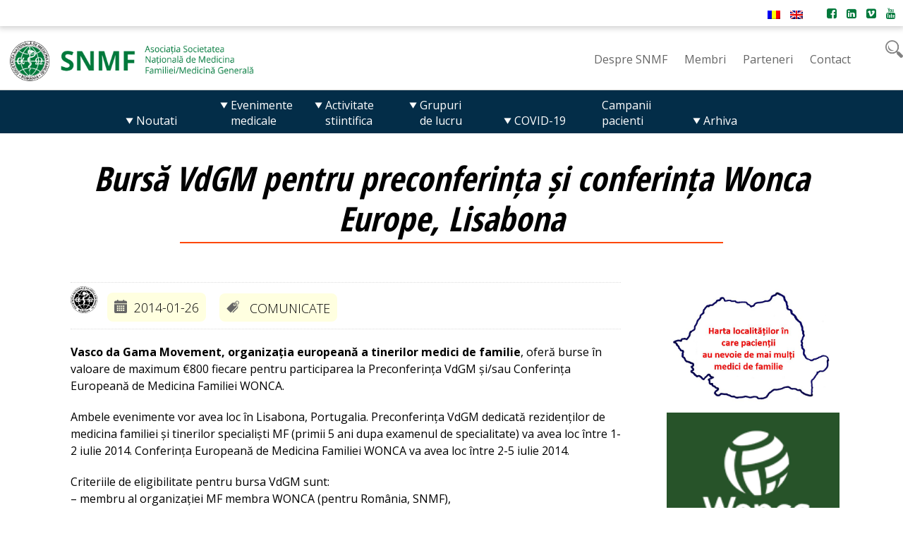

--- FILE ---
content_type: text/html; charset=UTF-8
request_url: https://snmf.ro/2014/01/26/bursa-vdgm-pentru-preconferinta-si-conferinta-wonca-europe-lisabona/
body_size: 14974
content:
<!DOCTYPE html>
<head>
<meta charset="utf-8" />
<head>
<title>Societatea Nationala de Medicina Familiei</title>

<link rel="apple-touch-icon" sizes="180x180" href="https://snmf.ro/wp-content/themes/snmf2018/fav/apple-touch-icon.png">
<link rel="icon" type="image/png" sizes="32x32" href="https://snmf.ro/wp-content/themes/snmf2018/fav/favicon-32x32.png">
<link rel="icon" type="image/png" sizes="16x16" href="https://snmf.ro/wp-content/themes/snmf2018/fav/favicon-16x16.png">

<meta name="viewport" content="width=device-width,initial-scale=1">

<script src="//ajax.googleapis.com/ajax/libs/jquery/1.8.3/jquery.min.js"></script>


  
<link rel="stylesheet" href="https://cdnjs.cloudflare.com/ajax/libs/font-awesome/4.7.0/css/font-awesome.min.css">
<link rel="stylesheet" href="https://snmf.ro/wp-content/themes/snmf2018/style.css?v=202336660333">
<style>

.home-dreapta {float:right;display:block;width:38%; vertical-align:top; z-index:9;}
.home-stanga {float:left;display:block;width:60%; z-index:10; overflow:visible;}
.home-stanga img {max-width:100%;height:auto;}

.sep-mobil {display:block;height:5px;width:100%;display:none;}

.ariepromovata {display:block; margin:10px 0 20px 0;}
.ariepromovata:hover {opacity:.8; -webkit-filter: grayscale(100%);  filter: grayscale(100%); }

</style>



<meta name='robots' content='max-image-preview:large' />
<link rel="alternate" title="oEmbed (JSON)" type="application/json+oembed" href="https://snmf.ro/wp-json/oembed/1.0/embed?url=https%3A%2F%2Fsnmf.ro%2F2014%2F01%2F26%2Fbursa-vdgm-pentru-preconferinta-si-conferinta-wonca-europe-lisabona%2F" />
<link rel="alternate" title="oEmbed (XML)" type="text/xml+oembed" href="https://snmf.ro/wp-json/oembed/1.0/embed?url=https%3A%2F%2Fsnmf.ro%2F2014%2F01%2F26%2Fbursa-vdgm-pentru-preconferinta-si-conferinta-wonca-europe-lisabona%2F&#038;format=xml" />
<style id='wp-img-auto-sizes-contain-inline-css' type='text/css'>
img:is([sizes=auto i],[sizes^="auto," i]){contain-intrinsic-size:3000px 1500px}
/*# sourceURL=wp-img-auto-sizes-contain-inline-css */
</style>
<style id='wp-emoji-styles-inline-css' type='text/css'>

	img.wp-smiley, img.emoji {
		display: inline !important;
		border: none !important;
		box-shadow: none !important;
		height: 1em !important;
		width: 1em !important;
		margin: 0 0.07em !important;
		vertical-align: -0.1em !important;
		background: none !important;
		padding: 0 !important;
	}
/*# sourceURL=wp-emoji-styles-inline-css */
</style>
<style id='wp-block-library-inline-css' type='text/css'>
:root{--wp-block-synced-color:#7a00df;--wp-block-synced-color--rgb:122,0,223;--wp-bound-block-color:var(--wp-block-synced-color);--wp-editor-canvas-background:#ddd;--wp-admin-theme-color:#007cba;--wp-admin-theme-color--rgb:0,124,186;--wp-admin-theme-color-darker-10:#006ba1;--wp-admin-theme-color-darker-10--rgb:0,107,160.5;--wp-admin-theme-color-darker-20:#005a87;--wp-admin-theme-color-darker-20--rgb:0,90,135;--wp-admin-border-width-focus:2px}@media (min-resolution:192dpi){:root{--wp-admin-border-width-focus:1.5px}}.wp-element-button{cursor:pointer}:root .has-very-light-gray-background-color{background-color:#eee}:root .has-very-dark-gray-background-color{background-color:#313131}:root .has-very-light-gray-color{color:#eee}:root .has-very-dark-gray-color{color:#313131}:root .has-vivid-green-cyan-to-vivid-cyan-blue-gradient-background{background:linear-gradient(135deg,#00d084,#0693e3)}:root .has-purple-crush-gradient-background{background:linear-gradient(135deg,#34e2e4,#4721fb 50%,#ab1dfe)}:root .has-hazy-dawn-gradient-background{background:linear-gradient(135deg,#faaca8,#dad0ec)}:root .has-subdued-olive-gradient-background{background:linear-gradient(135deg,#fafae1,#67a671)}:root .has-atomic-cream-gradient-background{background:linear-gradient(135deg,#fdd79a,#004a59)}:root .has-nightshade-gradient-background{background:linear-gradient(135deg,#330968,#31cdcf)}:root .has-midnight-gradient-background{background:linear-gradient(135deg,#020381,#2874fc)}:root{--wp--preset--font-size--normal:16px;--wp--preset--font-size--huge:42px}.has-regular-font-size{font-size:1em}.has-larger-font-size{font-size:2.625em}.has-normal-font-size{font-size:var(--wp--preset--font-size--normal)}.has-huge-font-size{font-size:var(--wp--preset--font-size--huge)}.has-text-align-center{text-align:center}.has-text-align-left{text-align:left}.has-text-align-right{text-align:right}.has-fit-text{white-space:nowrap!important}#end-resizable-editor-section{display:none}.aligncenter{clear:both}.items-justified-left{justify-content:flex-start}.items-justified-center{justify-content:center}.items-justified-right{justify-content:flex-end}.items-justified-space-between{justify-content:space-between}.screen-reader-text{border:0;clip-path:inset(50%);height:1px;margin:-1px;overflow:hidden;padding:0;position:absolute;width:1px;word-wrap:normal!important}.screen-reader-text:focus{background-color:#ddd;clip-path:none;color:#444;display:block;font-size:1em;height:auto;left:5px;line-height:normal;padding:15px 23px 14px;text-decoration:none;top:5px;width:auto;z-index:100000}html :where(.has-border-color){border-style:solid}html :where([style*=border-top-color]){border-top-style:solid}html :where([style*=border-right-color]){border-right-style:solid}html :where([style*=border-bottom-color]){border-bottom-style:solid}html :where([style*=border-left-color]){border-left-style:solid}html :where([style*=border-width]){border-style:solid}html :where([style*=border-top-width]){border-top-style:solid}html :where([style*=border-right-width]){border-right-style:solid}html :where([style*=border-bottom-width]){border-bottom-style:solid}html :where([style*=border-left-width]){border-left-style:solid}html :where(img[class*=wp-image-]){height:auto;max-width:100%}:where(figure){margin:0 0 1em}html :where(.is-position-sticky){--wp-admin--admin-bar--position-offset:var(--wp-admin--admin-bar--height,0px)}@media screen and (max-width:600px){html :where(.is-position-sticky){--wp-admin--admin-bar--position-offset:0px}}

/*# sourceURL=wp-block-library-inline-css */
</style><style id='global-styles-inline-css' type='text/css'>
:root{--wp--preset--aspect-ratio--square: 1;--wp--preset--aspect-ratio--4-3: 4/3;--wp--preset--aspect-ratio--3-4: 3/4;--wp--preset--aspect-ratio--3-2: 3/2;--wp--preset--aspect-ratio--2-3: 2/3;--wp--preset--aspect-ratio--16-9: 16/9;--wp--preset--aspect-ratio--9-16: 9/16;--wp--preset--color--black: #000000;--wp--preset--color--cyan-bluish-gray: #abb8c3;--wp--preset--color--white: #ffffff;--wp--preset--color--pale-pink: #f78da7;--wp--preset--color--vivid-red: #cf2e2e;--wp--preset--color--luminous-vivid-orange: #ff6900;--wp--preset--color--luminous-vivid-amber: #fcb900;--wp--preset--color--light-green-cyan: #7bdcb5;--wp--preset--color--vivid-green-cyan: #00d084;--wp--preset--color--pale-cyan-blue: #8ed1fc;--wp--preset--color--vivid-cyan-blue: #0693e3;--wp--preset--color--vivid-purple: #9b51e0;--wp--preset--gradient--vivid-cyan-blue-to-vivid-purple: linear-gradient(135deg,rgb(6,147,227) 0%,rgb(155,81,224) 100%);--wp--preset--gradient--light-green-cyan-to-vivid-green-cyan: linear-gradient(135deg,rgb(122,220,180) 0%,rgb(0,208,130) 100%);--wp--preset--gradient--luminous-vivid-amber-to-luminous-vivid-orange: linear-gradient(135deg,rgb(252,185,0) 0%,rgb(255,105,0) 100%);--wp--preset--gradient--luminous-vivid-orange-to-vivid-red: linear-gradient(135deg,rgb(255,105,0) 0%,rgb(207,46,46) 100%);--wp--preset--gradient--very-light-gray-to-cyan-bluish-gray: linear-gradient(135deg,rgb(238,238,238) 0%,rgb(169,184,195) 100%);--wp--preset--gradient--cool-to-warm-spectrum: linear-gradient(135deg,rgb(74,234,220) 0%,rgb(151,120,209) 20%,rgb(207,42,186) 40%,rgb(238,44,130) 60%,rgb(251,105,98) 80%,rgb(254,248,76) 100%);--wp--preset--gradient--blush-light-purple: linear-gradient(135deg,rgb(255,206,236) 0%,rgb(152,150,240) 100%);--wp--preset--gradient--blush-bordeaux: linear-gradient(135deg,rgb(254,205,165) 0%,rgb(254,45,45) 50%,rgb(107,0,62) 100%);--wp--preset--gradient--luminous-dusk: linear-gradient(135deg,rgb(255,203,112) 0%,rgb(199,81,192) 50%,rgb(65,88,208) 100%);--wp--preset--gradient--pale-ocean: linear-gradient(135deg,rgb(255,245,203) 0%,rgb(182,227,212) 50%,rgb(51,167,181) 100%);--wp--preset--gradient--electric-grass: linear-gradient(135deg,rgb(202,248,128) 0%,rgb(113,206,126) 100%);--wp--preset--gradient--midnight: linear-gradient(135deg,rgb(2,3,129) 0%,rgb(40,116,252) 100%);--wp--preset--font-size--small: 13px;--wp--preset--font-size--medium: 20px;--wp--preset--font-size--large: 36px;--wp--preset--font-size--x-large: 42px;--wp--preset--spacing--20: 0.44rem;--wp--preset--spacing--30: 0.67rem;--wp--preset--spacing--40: 1rem;--wp--preset--spacing--50: 1.5rem;--wp--preset--spacing--60: 2.25rem;--wp--preset--spacing--70: 3.38rem;--wp--preset--spacing--80: 5.06rem;--wp--preset--shadow--natural: 6px 6px 9px rgba(0, 0, 0, 0.2);--wp--preset--shadow--deep: 12px 12px 50px rgba(0, 0, 0, 0.4);--wp--preset--shadow--sharp: 6px 6px 0px rgba(0, 0, 0, 0.2);--wp--preset--shadow--outlined: 6px 6px 0px -3px rgb(255, 255, 255), 6px 6px rgb(0, 0, 0);--wp--preset--shadow--crisp: 6px 6px 0px rgb(0, 0, 0);}:where(.is-layout-flex){gap: 0.5em;}:where(.is-layout-grid){gap: 0.5em;}body .is-layout-flex{display: flex;}.is-layout-flex{flex-wrap: wrap;align-items: center;}.is-layout-flex > :is(*, div){margin: 0;}body .is-layout-grid{display: grid;}.is-layout-grid > :is(*, div){margin: 0;}:where(.wp-block-columns.is-layout-flex){gap: 2em;}:where(.wp-block-columns.is-layout-grid){gap: 2em;}:where(.wp-block-post-template.is-layout-flex){gap: 1.25em;}:where(.wp-block-post-template.is-layout-grid){gap: 1.25em;}.has-black-color{color: var(--wp--preset--color--black) !important;}.has-cyan-bluish-gray-color{color: var(--wp--preset--color--cyan-bluish-gray) !important;}.has-white-color{color: var(--wp--preset--color--white) !important;}.has-pale-pink-color{color: var(--wp--preset--color--pale-pink) !important;}.has-vivid-red-color{color: var(--wp--preset--color--vivid-red) !important;}.has-luminous-vivid-orange-color{color: var(--wp--preset--color--luminous-vivid-orange) !important;}.has-luminous-vivid-amber-color{color: var(--wp--preset--color--luminous-vivid-amber) !important;}.has-light-green-cyan-color{color: var(--wp--preset--color--light-green-cyan) !important;}.has-vivid-green-cyan-color{color: var(--wp--preset--color--vivid-green-cyan) !important;}.has-pale-cyan-blue-color{color: var(--wp--preset--color--pale-cyan-blue) !important;}.has-vivid-cyan-blue-color{color: var(--wp--preset--color--vivid-cyan-blue) !important;}.has-vivid-purple-color{color: var(--wp--preset--color--vivid-purple) !important;}.has-black-background-color{background-color: var(--wp--preset--color--black) !important;}.has-cyan-bluish-gray-background-color{background-color: var(--wp--preset--color--cyan-bluish-gray) !important;}.has-white-background-color{background-color: var(--wp--preset--color--white) !important;}.has-pale-pink-background-color{background-color: var(--wp--preset--color--pale-pink) !important;}.has-vivid-red-background-color{background-color: var(--wp--preset--color--vivid-red) !important;}.has-luminous-vivid-orange-background-color{background-color: var(--wp--preset--color--luminous-vivid-orange) !important;}.has-luminous-vivid-amber-background-color{background-color: var(--wp--preset--color--luminous-vivid-amber) !important;}.has-light-green-cyan-background-color{background-color: var(--wp--preset--color--light-green-cyan) !important;}.has-vivid-green-cyan-background-color{background-color: var(--wp--preset--color--vivid-green-cyan) !important;}.has-pale-cyan-blue-background-color{background-color: var(--wp--preset--color--pale-cyan-blue) !important;}.has-vivid-cyan-blue-background-color{background-color: var(--wp--preset--color--vivid-cyan-blue) !important;}.has-vivid-purple-background-color{background-color: var(--wp--preset--color--vivid-purple) !important;}.has-black-border-color{border-color: var(--wp--preset--color--black) !important;}.has-cyan-bluish-gray-border-color{border-color: var(--wp--preset--color--cyan-bluish-gray) !important;}.has-white-border-color{border-color: var(--wp--preset--color--white) !important;}.has-pale-pink-border-color{border-color: var(--wp--preset--color--pale-pink) !important;}.has-vivid-red-border-color{border-color: var(--wp--preset--color--vivid-red) !important;}.has-luminous-vivid-orange-border-color{border-color: var(--wp--preset--color--luminous-vivid-orange) !important;}.has-luminous-vivid-amber-border-color{border-color: var(--wp--preset--color--luminous-vivid-amber) !important;}.has-light-green-cyan-border-color{border-color: var(--wp--preset--color--light-green-cyan) !important;}.has-vivid-green-cyan-border-color{border-color: var(--wp--preset--color--vivid-green-cyan) !important;}.has-pale-cyan-blue-border-color{border-color: var(--wp--preset--color--pale-cyan-blue) !important;}.has-vivid-cyan-blue-border-color{border-color: var(--wp--preset--color--vivid-cyan-blue) !important;}.has-vivid-purple-border-color{border-color: var(--wp--preset--color--vivid-purple) !important;}.has-vivid-cyan-blue-to-vivid-purple-gradient-background{background: var(--wp--preset--gradient--vivid-cyan-blue-to-vivid-purple) !important;}.has-light-green-cyan-to-vivid-green-cyan-gradient-background{background: var(--wp--preset--gradient--light-green-cyan-to-vivid-green-cyan) !important;}.has-luminous-vivid-amber-to-luminous-vivid-orange-gradient-background{background: var(--wp--preset--gradient--luminous-vivid-amber-to-luminous-vivid-orange) !important;}.has-luminous-vivid-orange-to-vivid-red-gradient-background{background: var(--wp--preset--gradient--luminous-vivid-orange-to-vivid-red) !important;}.has-very-light-gray-to-cyan-bluish-gray-gradient-background{background: var(--wp--preset--gradient--very-light-gray-to-cyan-bluish-gray) !important;}.has-cool-to-warm-spectrum-gradient-background{background: var(--wp--preset--gradient--cool-to-warm-spectrum) !important;}.has-blush-light-purple-gradient-background{background: var(--wp--preset--gradient--blush-light-purple) !important;}.has-blush-bordeaux-gradient-background{background: var(--wp--preset--gradient--blush-bordeaux) !important;}.has-luminous-dusk-gradient-background{background: var(--wp--preset--gradient--luminous-dusk) !important;}.has-pale-ocean-gradient-background{background: var(--wp--preset--gradient--pale-ocean) !important;}.has-electric-grass-gradient-background{background: var(--wp--preset--gradient--electric-grass) !important;}.has-midnight-gradient-background{background: var(--wp--preset--gradient--midnight) !important;}.has-small-font-size{font-size: var(--wp--preset--font-size--small) !important;}.has-medium-font-size{font-size: var(--wp--preset--font-size--medium) !important;}.has-large-font-size{font-size: var(--wp--preset--font-size--large) !important;}.has-x-large-font-size{font-size: var(--wp--preset--font-size--x-large) !important;}
/*# sourceURL=global-styles-inline-css */
</style>

<style id='classic-theme-styles-inline-css' type='text/css'>
/*! This file is auto-generated */
.wp-block-button__link{color:#fff;background-color:#32373c;border-radius:9999px;box-shadow:none;text-decoration:none;padding:calc(.667em + 2px) calc(1.333em + 2px);font-size:1.125em}.wp-block-file__button{background:#32373c;color:#fff;text-decoration:none}
/*# sourceURL=/wp-includes/css/classic-themes.min.css */
</style>
<link rel='stylesheet' id='contact-form-7-css' href='https://snmf.ro/wp-content/plugins/contact-form-7/includes/css/styles.css?ver=6.1.4' type='text/css' media='all' />
<link rel='stylesheet' id='bellows-css' href='https://snmf.ro/wp-content/plugins/bellows-accordion-menu/assets/css/bellows.min.css?ver=1.4.4' type='text/css' media='all' />
<link rel='stylesheet' id='bellows-font-awesome-css' href='https://snmf.ro/wp-content/plugins/bellows-accordion-menu/assets/css/fontawesome/css/font-awesome.min.css?ver=1.4.4' type='text/css' media='all' />
<link rel='stylesheet' id='bellows-blue-material-css' href='https://snmf.ro/wp-content/plugins/bellows-accordion-menu/assets/css/skins/blue-material.css?ver=1.4.4' type='text/css' media='all' />
<script type="text/javascript" src="https://snmf.ro/wp-includes/js/jquery/jquery.min.js?ver=3.7.1" id="jquery-core-js"></script>
<script type="text/javascript" src="https://snmf.ro/wp-includes/js/jquery/jquery-migrate.min.js?ver=3.4.1" id="jquery-migrate-js"></script>
<link rel="https://api.w.org/" href="https://snmf.ro/wp-json/" /><link rel="alternate" title="JSON" type="application/json" href="https://snmf.ro/wp-json/wp/v2/posts/1034" /><link rel="EditURI" type="application/rsd+xml" title="RSD" href="https://snmf.ro/xmlrpc.php?rsd" />
<meta name="generator" content="WordPress 6.9" />
<link rel="canonical" href="https://snmf.ro/2014/01/26/bursa-vdgm-pentru-preconferinta-si-conferinta-wonca-europe-lisabona/" />
<link rel='shortlink' href='https://snmf.ro/?p=1034' />
<style id="bellows-custom-generated-css">
/* Status: Loaded from Transient */

</style><style>
.barasus {display:block;text-align:right;background:#fff; padding:5px;margin:0 0 10px 0;box-shadow: 0px 1px 8px 2px rgb(209 209 209);vertical-align:middle;}
.barasus img, .barasus .social {margin:0 5px;}

</style>

</head>

<body>

<header class="sus">
<div class="barasus">
<div class="container1" style="position:relative;overflow:hidden;">

<!--lang-->
<div style="display:inline-block;vertical-align:middle;position:relative;overflow:hidden;padding-top:5px;margin-right:20px;">
<a href="https://snmf.ro" title="Romanian"><img src="https://snmf.ro/wp-content/themes/snmf2018/img/ro.png" /></a>   <a  href="https://snmf.ro/en/" title="English"><img src="https://snmf.ro/wp-content/themes/snmf2018/img/en.png" /></a>
</div>
<!--lang-->

<div style="display:inline-block;vertical-align:middle;position:relative; height:auto;overflow:hidden;">
<a class="social" href="https://www.facebook.com/Societatea.Nationala.de.Medicina.Familiei"><i class="fa fa-facebook-square" style="font-size:16px;"></i></a>
<a class="social" href="http://ro.linkedin.com/pub/societatea-na%C5%A3ional%C4%83-de-medicina-familiei/38/600/a14"><i class="fa fa-linkedin-square" style="font-size:16px;"></i></a>
<a class="social" href="http://www.vimeo.com/snmf"><i class="fa fa-vimeo-square" style="font-size:16px;"></i></a>
<a class="social" href="http://www.youtube.com/user/medicinadefamilie"><i class="fa fa-youtube" style="font-size:16px;"></i></a>
</div>


</div>
</div>

<div class="container1">
<!--
<div class="logo"><a href="https://snmf.ro"><img src="https://snmf.ro/wp-content/themes/snmf2018/img/snmf.png" style="max-width:80px;margin-right:30px;">
<div class="snmf">SNMF</div>
<div class="societatea" style="font-size:18px; color:#00793b; font-weight:400; text-transform:uppercase; margin-top:15px;margin-left:15px;">Societatea Nationala<br />de Medicina Familiei</div></a>
</div>
-->

<div class="logo">
<a href="https://snmf.ro"><img src="https://snmf.ro/wp-content/uploads/2022/11/snmf-logo-2022.png" style="width:350px;height:auto;" /></a>
</div>


<div class="meniu1" >

<div id="secundar" class="menu-meniu-secundar-container"><ul id="menu-meniu-secundar" class="menu"><li id="menu-item-116" class="menu-item menu-item-type-post_type menu-item-object-page"><a href="https://snmf.ro/despre-snmf/"><span>Despre SNMF</span></a></li>
<li id="menu-item-119" class="menu-item menu-item-type-post_type menu-item-object-page"><a href="https://snmf.ro/membri/"><span>Membri</span></a></li>
<li id="menu-item-117" class="menu-item menu-item-type-post_type menu-item-object-page"><a href="https://snmf.ro/parteneri/"><span>Parteneri</span></a></li>
<li id="menu-item-118" class="menu-item menu-item-type-post_type menu-item-object-page"><a href="https://snmf.ro/contact/"><span>Contact</span></a></li>
</ul></div>


 <img src="https://snmf.ro/wp-content/themes/snmf2018/img/s.png" id="s" style="height:35px;margin-left:35px;padding-top:10px;"><br />
<div id="divcaut">
<form action="/" method="get">
    <input type="text" name="s" id="caut" placeholder="cauta..." value="" /> 
</form>
<script>
$("#s").click(function(){
//event.preventDefault(); //prevenim click catre # si refreshul paginii
$("#divcaut").toggle('fast'); 
});
</script>


</div>
</div><!--end container-->
</header>
<div style="display:block; clear:both;"></div>

<div class="meniumobil"><i class="fa fa-bars" style="font-size:48px; color:#333;cursor:pointer;"></i></div>


<div class="meniu2">

<div id="cssmenu" class="menu-meniu-principal-container"><ul id="menu-meniu-principal" class="menu"><li id="menu-item-19" class="menu-item menu-item-type-post_type menu-item-object-page menu-item-has-children has-sub"><a href="https://snmf.ro/noutati/"><span>Noutati</span></a>
<ul>
	<li id="menu-item-30" class="menu-item menu-item-type-post_type menu-item-object-page"><a href="https://snmf.ro/noutati/toate-stirile/"><span>Toate stirile</span></a></li>
	<li id="menu-item-31" class="menu-item menu-item-type-post_type menu-item-object-page"><a href="https://snmf.ro/noutati/comunicate-de-presa/"><span>Comunicate de presa</span></a></li>
</ul>
</li>
<li id="menu-item-23" class="menu-item menu-item-type-post_type menu-item-object-page menu-item-has-children has-sub"><a href="https://snmf.ro/evenimente-medicale/"><span>Evenimente medicale</span></a>
<ul>
	<li id="menu-item-84" class="menu-item menu-item-type-post_type menu-item-object-page"><a href="https://snmf.ro/evenimente-medicale/toate-evenimentele/"><span>Toate evenimentele</span></a></li>
	<li id="menu-item-83" class="menu-item menu-item-type-post_type menu-item-object-page"><a href="https://snmf.ro/evenimente-medicale/evenimente-nationale/"><span>Evenimente nationale</span></a></li>
	<li id="menu-item-431" class="menu-item menu-item-type-post_type menu-item-object-page"><a href="https://snmf.ro/evenimente-medicale/evenimente-regionale/"><span>Evenimente regionale</span></a></li>
	<li id="menu-item-3756" class="menu-item menu-item-type-post_type menu-item-object-page"><a href="https://snmf.ro/evenimente-medicale/sesiuni-ale-grupurilor-de-lucru-snmf/"><span>Sesiuni ale Grupurilor de Lucru SNMF</span></a></li>
	<li id="menu-item-81" class="menu-item menu-item-type-post_type menu-item-object-page"><a href="https://snmf.ro/evenimente-medicale/conferintele-medical-forum/"><span>Conferintele Medical Forum</span></a></li>
	<li id="menu-item-80" class="menu-item menu-item-type-post_type menu-item-object-page"><a href="https://snmf.ro/evenimente-medicale/conferintele-medic-ro/"><span>Conferintele Medic.ro</span></a></li>
	<li id="menu-item-424" class="menu-item menu-item-type-post_type menu-item-object-page"><a href="https://snmf.ro/evenimente-medicale/arhiva-evenimente/"><span>Arhiva evenimente</span></a></li>
</ul>
</li>
<li id="menu-item-24" class="menu-item menu-item-type-post_type menu-item-object-page menu-item-has-children has-sub"><a href="https://snmf.ro/activitate-stiintifica/"><span>Activitate stiintifica</span></a>
<ul>
	<li id="menu-item-75" class="menu-item menu-item-type-post_type menu-item-object-page"><a href="https://snmf.ro/activitate-stiintifica/cursuri-online-emc/"><span>Cursuri online EMC</span></a></li>
	<li id="menu-item-76" class="menu-item menu-item-type-post_type menu-item-object-page"><a href="https://snmf.ro/activitate-stiintifica/publicatii-snmf/"><span>Publicatii SNMF</span></a></li>
	<li id="menu-item-77" class="menu-item menu-item-type-post_type menu-item-object-page"><a href="https://snmf.ro/activitate-stiintifica/ghiduri-medicale/"><span>Ghiduri medicale</span></a></li>
	<li id="menu-item-78" class="menu-item menu-item-type-post_type menu-item-object-page"><a href="https://snmf.ro/activitate-stiintifica/curriculum-medicina-de-familie/"><span>Curriculum medicina de familie</span></a></li>
	<li id="menu-item-79" class="menu-item menu-item-type-post_type menu-item-object-page"><a href="https://snmf.ro/activitate-stiintifica/formare-de-formatori/"><span>Formare de formatori</span></a></li>
</ul>
</li>
<li id="menu-item-22" class="menu-item menu-item-type-post_type menu-item-object-page menu-item-has-children has-sub"><a href="https://snmf.ro/grupuri-de-lucru/"><span>Grupuri de lucru</span></a>
<ul>
	<li id="menu-item-86" class="menu-item menu-item-type-post_type menu-item-object-page"><a href="https://snmf.ro/grupuri-de-lucru/grupuri-de-lucru/"><span>Lista grupurilor de lucru</span></a></li>
	<li id="menu-item-85" class="menu-item menu-item-type-post_type menu-item-object-page"><a href="https://snmf.ro/grupuri-de-lucru/reguli-de-infiintare-si-functionare/"><span>Reguli de infiintare si functionare</span></a></li>
</ul>
</li>
<li id="menu-item-2618" class="menu-item menu-item-type-post_type menu-item-object-page menu-item-has-children has-sub"><a href="https://snmf.ro/covid-19/"><span>COVID-19</span></a>
<ul>
	<li id="menu-item-2685" class="menu-item menu-item-type-post_type menu-item-object-page"><a href="https://snmf.ro/covid-19/sectiune-pentru-pacienti/"><span>Sectiune pentru pacienti</span></a></li>
	<li id="menu-item-2686" class="menu-item menu-item-type-post_type menu-item-object-page"><a href="https://snmf.ro/covid-19/sectiune-profesionisti/"><span>Sectiune pentru profesionisti</span></a></li>
	<li id="menu-item-2687" class="menu-item menu-item-type-post_type menu-item-object-page"><a href="https://snmf.ro/covid-19/actiuni-organizationale/"><span>Actiuni organizationale</span></a></li>
</ul>
</li>
<li id="menu-item-74" class="menu-item menu-item-type-post_type menu-item-object-page"><a href="https://snmf.ro/campanii-pacienti/toate-campaniile/"><span>Campanii pacienti</span></a></li>
<li id="menu-item-2688" class="menu-item menu-item-type-post_type menu-item-object-page menu-item-has-children has-sub"><a href="https://snmf.ro/arhiva/"><span>Arhiva</span></a>
<ul>
	<li id="menu-item-94" class="menu-item menu-item-type-post_type menu-item-object-page"><a href="https://snmf.ro/presa-monitorizare/monitorizare/"><span>Monitorizare</span></a></li>
	<li id="menu-item-20" class="menu-item menu-item-type-post_type menu-item-object-page"><a href="https://snmf.ro/politici-de-sanatate/"><span>Politici de sanatate</span></a></li>
	<li id="menu-item-89" class="menu-item menu-item-type-post_type menu-item-object-page"><a href="https://snmf.ro/politici-de-sanatate/dezbateri-publice/"><span>Dezbateri publice</span></a></li>
	<li id="menu-item-90" class="menu-item menu-item-type-post_type menu-item-object-page"><a href="https://snmf.ro/politici-de-sanatate/consultari/"><span>Consultari</span></a></li>
	<li id="menu-item-91" class="menu-item menu-item-type-post_type menu-item-object-page"><a href="https://snmf.ro/politici-de-sanatate/documente-oficiale-petitii-memorii/"><span>Documente oficiale (petitii, memorii, pozitii)</span></a></li>
	<li id="menu-item-92" class="menu-item menu-item-type-post_type menu-item-object-page"><a href="https://snmf.ro/politici-de-sanatate/actiuni-organizationale/"><span>Actiuni organizationale</span></a></li>
	<li id="menu-item-3753" class="menu-item menu-item-type-post_type menu-item-object-page"><a href="https://snmf.ro/arhiva/schimburi-de-experienta-in-cadrul-conferintelor-organizate-de-tarile-membre-vdgm/"><span>Schimburi de experiență VdGM</span></a></li>
</ul>
</li>
</ul></div>
<div style="clear:both;display:block; height:1px;"></div>
</div>
<div class="container-single">


<h2 class="titlu underline">Bursă VdGM pentru preconferința și conferința Wonca Europe, Lisabona</h2>

<div class="continut-pagina">

<div class="metaarticol">
<svg version="1.1"
	 xmlns="http://www.w3.org/2000/svg" xmlns:xlink="http://www.w3.org/1999/xlink" xmlns:a="http://ns.adobe.com/AdobeSVGViewerExtensions/3.0/"
	 x="0px" y="0px" viewBox="-0.4 0.3 125 125" enable-background="new -0.4 0.3 125 125"
	 xml:space="preserve" style="width:38px; display:inline-block; margin-right:10px;">
<g id="XMLID_1_">
	<g>
		<path d="M124.6,55.3c0,5.3,0,10.7,0,16c-0.3,0-0.7,0-1,0c-4.7,31.2-24.2,47.7-53.7,54c-5,0-9.9,0-14.9,0
			c-30.3-5.8-48.2-24.2-54.7-54c0-5.7,0-11.3,0-17C6.6,24.6,24.5,6.6,54,0.3c5.6,0,11.3,0,16.9,0c0,0.3,0,0.7,0,1
			C102,6,118.3,25.6,124.6,55.3z M62.9,124.3c36.1-0.3,60.9-29.3,60.7-62c-0.1-9.5-4.7-24.3-5-25c-4.9-11.6-20.8-28.1-35.8-33
			C48.2-7,18.3,12.6,7.2,35.3C-13.1,76.8,17.5,124.6,62.9,124.3z"/>
		<path d="M120.6,63.3c0,1.7,0,3.3,0,5c-1.2-0.2-0.8-1.8-1-3c-2.7-0.7-1.9,2.1-3,3c-1.4-1.2-1.3-4-4-4
			C113.4,62,118.2,63.9,120.6,63.3z"/>
		<path d="M111.7,54.3c1.9-2.5,6.1,1.2,9,1c-1.4,2.9-4.5,4.1-8,5C114.9,58.5,115.6,54.6,111.7,54.3z"/>
		<path d="M118.6,80.3c-2,0-4,0-6,0c0.5,2.6,5.5,3.4,3,6c-2.5-1.2-6.8-0.5-7-4c0.6,1.4,3.8,0.2,4,2c2.9-1.8-3.8-2.1-3-5
			c1.7,0,3.3,0,5,0c-0.1-1.8-3.4-0.6-4-2C112.4,75.3,118.1,77.8,118.6,80.3z"/>
		<path d="M113.7,50.3c2.3,0,2.9-1.7,6-1c-1.3,2.4-5.4,1.9-8,3c-0.5-3.1,1.2-4.1,3-5c0.2-2.2-3.5-0.5-5-1c1-2.4,5.7-0.9,7-3
			C120,46,114.1,47.9,113.7,50.3z"/>
		<path d="M119.6,74.3c-3.8-0.8-4.8,1.2-8,1c-1.2-3.2,3.2-0.8,2-4c-0.5-0.8-1-1.6-1-3C115.7,69.5,119.1,70.5,119.6,74.3z"/>
		<path d="M106.7,86.3c2.1-2.7,4.8,2.5,8,2C112.4,91.1,109.1,86.6,106.7,86.3z"/>
		<path d="M116.6,40.3c-1.4,2.6-5.1,2.8-8,4C109.6,41.2,113.3,40.9,116.6,40.3z"/>
		<path d="M114.6,37.2c-0.8-0.9-9.6-1.7-5.9,4.1c-2.2-0.1-2.1-2.5-2-5c1.5-0.5,2.5-1.5,4-2C113.1,34.1,113.8,35.7,114.6,37.2z"/>
		<path d="M105.7,88.3c3.6,0.4,6.3,1.6,7,5c-1.8-1.3-6.5-5.3-8-1C102.4,92,105.8,89.6,105.7,88.3z"/>
		<path d="M109.7,56.3c2-1.3,0.5,9.4,1,13C108.6,70.6,110.1,59.8,109.7,56.3z"/>
		<path d="M109.7,30.3c2.6,2.1-2.8,4.4-5,5C105.1,32.4,109,32.9,109.7,30.3z"/>
		<path d="M108.7,61.3c-2,0-4,0-6,0c-0.3-7.7-4.9-11.1-12.9-11c-0.8-4.5-2.9-7.8-4-12c3.5-2.1,8-3.3,10.9-6
			C103.5,39.1,107.5,48.7,108.7,61.3z"/>
		<path d="M102.7,95.3c0.6,2.7,4.2,2.5,4,6c-0.9,0.4-1.8,0.9-2,2c-3-0.7,1-2.1,0-4c-3.2-1.2-0.8,3.2-4,2c0-2,2.7-1.3,2-4
			c-3.1-0.8-1.9,2.8-5,2C99,97.5,99.8,95.3,102.7,95.3z"/>
		<path d="M94.8,70.3c4.9-1.7,5.6-7.6,13.9-6c-0.9,13.1-6,22-11.9,30c-4.3-1.6-7.7-4.3-11.9-6c3-7,6.7-13.3,6-24c2.3,0,4.6,0,7,0
			c-0.8,3.5-6.4,2.2-5,8c1.4,2.3,6.9,0.4,9.9,1c0.1-2.5,0.1-4.8-1-6C100.4,69.2,99,71.1,94.8,70.3z"/>
		<path d="M108.7,98.3c-2.7-0.7-3.8-2.9-6-4C104,92.4,108.7,95.5,108.7,98.3z"/>
		<path d="M99.7,29.3c2.4-10.4,14.3-1.4,5,3C101.6,32.7,102.1,29.6,99.7,29.3z M101.7,30.3c3.4,0.4,5.7-0.3,5-4
			C104.7,24.4,102.1,27.5,101.7,30.3z"/>
		<path d="M103.7,21.3c-1,3.1-2.7-1.1-4-1c-0.1,1.8,1.2,2.1,1,4c-0.9-0.4-1.8-0.9-2-2c-4,1.3,0.3,2.1,0,5c-2-0.3-1.9-2.7-4-3
			c1-2.6,3.9-3.4,5-6C101.8,18.5,101.7,21,103.7,21.3z"/>
		<path d="M101.7,106.3c-2.6-1-3.4-4-6-5C97.7,99.1,101.3,103.6,101.7,106.3z"/>
		<path d="M98.7,61.3c-2.7,0-5.3,0-8,0c0-3,0-6,0-9C96.4,52.2,98.4,55.9,98.7,61.3z"/>
		<path d="M91.8,17.3c1,2.4,4-4.1,6-1c-1.6,2.1-1.8,5.5-5,6c0.9-0.8,0.6-2.7,2-3c-0.7-2.5-2.7,1.9-5,1c-0.4-2.4,1.8-2.2,1-5
			c-1.3,1-2,2.7-3,4c-1.7-1.8,1.8-6.8,5-7C93.6,15.1,91.4,14.8,91.8,17.3z"/>
		<path d="M82.8,90.3c4.6,0.7,6.7,3.9,10.9,5c-5,7.7-13.8,11.5-24.9,13C73.3,102,80.4,98.5,82.8,90.3z"/>
		<path d="M86.8,53.3c1.7,1.6,2.2,4.5,2,8c-1.7,0-3.3,0-5,0C83.2,56.9,85.5,55.6,86.8,53.3z"/>
		<path d="M79.8,73.3c2.7,0,5.3,0,8,0c-1.3,5.1-3.3,9.3-5,14c-4.7-0.7-10.9-5-15.9-2c-1.9-1.1-2.1-3.9-4-5c4.9-3.5,8.8-12.9,1-16
			c7.2-1.6,18.8,1.1,23.9,5c-1.5,2.4-7.5,1-7-2C78.6,67.4,80.4,71.5,79.8,73.3z"/>
		<path d="M90.8,113.3c-1.9,1.1-5.5-0.5-6,4c-2.3-1.1-0.4-6.3-1-9C86.4,109.7,88.4,111.6,90.8,113.3z"/>
		<path d="M81.8,8.3c2.8-0.8,2.6,1.4,5,1c-0.1,2.5-3.4,0.3-4,0c0,1.7,0.7,2.6,2,3c-1,2.8-2.7-1.5-4,1c-0.3,2.6,3.9,0.8,3,4
			c-1.9-0.4-2.5-2.1-5-2C80.2,13.3,80.7,10.5,81.8,8.3z"/>
		<path d="M94.8,31.3c-3.6,1.4-6.6,3.4-9.9,5c-5-6.3-9.3-13.3-15.9-18C79,17.1,90.1,23.6,94.8,31.3z"/>
		<path d="M80.8,37.3c2.9,3,4.9,7.1,6,12c-1.7,4.6-8.4,4.2-7,12c-5.3,0-10.6,0-15.9,0c-0.6-2.4,1.2-7.3-1-8
			C71.6,50.7,81.8,49.6,80.8,37.3z"/>
		<path d="M78.8,110.3c2,1.7,2.7,4.7,3,8C79.3,117.1,78.9,113.8,78.8,110.3z"/>
		<path d="M79.8,33.3c-2.6,1.4-10.8-9.1-13.9-4c-1.4-0.4-0.1-1.8,1-2c-7-4.8-7.1,1.3-10.9,1c0.1,4.4-1.2,7.4,0,10
			c1.2,0.4,2.9,1.1,5,3c0,2.7,0,5.3,0,8c-4.6,1.4-6.8,5.2-6,12c-4.6,0-9.3,0-13.9,0c0.6-3.7,3.7-4.9,4-9c-4.4-4-5.5,3.8-7,6
			c-2.8-6.5,1.8-14.2,4-19c5.5,1.8,13.5,3,17.9,3c-2.1-3.2-10.7-3.3-16.9-5c4.3-8,10.2-14.4,16.9-20c2.8,0.1-0.9,6.9,2,7
			c3.8,0.8,1.3-4.7,2-7C71.3,20.5,74.4,28,79.8,33.3z"/>
		<path d="M78.8,7.3c0,1.7,0,3.3,0,5c-1.3,1.4-4.3,1-7,1c-0.7-3.7,1.7-4.3,1-8C76,4.8,76.8,6.7,78.8,7.3z M72.9,12.3
			c3.4,0.4,5.7-0.3,5-4c-1.3-0.3-1.9-1.4-4-1C74.2,9.6,73.7,11.1,72.9,12.3z"/>
		<path d="M75.9,111.3c1.7,1.6,2.2,4.5,2,8c-3.5,0.2-3.3-3.4-6-4c-0.4,2.4,1.8,2.2,1,5c-3.6,0.3-1.3-5.3-3-7c3.1-0.5,4.1,1.3,5,3
			C77,116.4,75.3,112.7,75.9,111.3z"/>
		<path d="M66.9,86.3c5.5,0.2,9.4,1.8,13.9,3c-3.3,8.4-10.3,12.9-15.9,19c-2.7-6.5-2.1-5.8-2-16c-1.6,4.4-1.4,10.6-2,16
			c-7.1-4.6-12-11.3-16.9-18c3.1-3.4,13.5-4.2,16.9-4c0-1.7,0-3.3,0-5c1.7-4.3,0.5,11.1,2,4c3.2,3.3-8,4.7-3,10
			C61.6,91.6,64.6,89.3,66.9,86.3z"/>
		<path d="M66.9,38.3c2.1-1.3,9.5-6,9.9,0c-1.9,1.5-6.6,0-8,2C66.1,40.2,71.3,37.5,66.9,38.3z"/>
		<path d="M63.9,41.3c2.5-0.2,7.8,1.9,12.9,0c-1.5,5.5-7.9,6-13.9,7C64.3,47,63.9,43.9,63.9,41.3z"/>
		<path d="M69.9,110.3c-0.1,0-0.1,0-0.2,0C69.8,110.2,69.9,110.2,69.9,110.3z"/>
		<path d="M57,110.3c4.2,0,8.5,0,12.8,0c-0.6,0.2-2.4,1.5-3.6,2.3c-0.1-0.1-0.1-0.2-0.2-0.3c-0.1,0.2-0.3,0.5-0.5,0.8
			c-0.2,0.1-0.4,0.2-0.5,0.2C64.9,113.1,52.9,109.9,57,110.3z"/>
		<path d="M69.9,120.3c-0.6,1.7-2.3,0.6-2-1c-1.8,0.2-5-1-4,2c-2.4-2.2,0.1-6.1,1.5-8.3c0.2-0.1,0.4-0.3,0.7-0.4
			C66.7,114.1,67.5,118.4,69.9,120.3z"/>
		<path d="M55,15.3c3-2.3,10.3-0.4,14.9-1C66.9,16.6,59.6,14.6,55,15.3z"/>
		<path d="M67.9,2.3c0,1-1.2,0.8-2,1c0.9,2.8,1.2,6.1,3,8c-3-1.4-6.3,1-12.9,1c0.9-3.8-1.6-6.4,0-8c2.2,0.4,0.4,4.9,1,7
			c1.3,0,2.7,0,4,0c1.2-1.8,5-6.2,3-8C64.8,1.7,65.4,3.5,67.9,2.3z"/>
		<path d="M60.9,113.3c-0.1,2.9,0.5,6.5-1,8c-1.4-0.3-0.8-2.5-1-4c-1.8,0.2-0.6,3.4-2,4c-2.2-0.2-2.1-2.5-2-5c-2.6-0.3,0.9,5.6-3,4
			c0.3-2.3,1.6-3.8,1-7c2.8-0.2,2.9,2.5,3,5C59.1,118.1,57.2,112.9,60.9,113.3z"/>
		<path d="M57.9,84.3c-6,0-11.3,0.6-14.9,3c-3.4-4.5-5.7-10.3-6-18c-1.4-2.9,2.1,3.8,4,4c3.8-0.2,5.4-2.6,5-7c-3.7-1.1-1.6,3.8-5,3
			c-0.4-1.9-2.1-2.5-2-5c6,0,11.9,0,17.9,0C66,71.5,56.2,75.8,57.9,84.3z"/>
		<path d="M56,107.3c-9.5,1.2-20.3-4.9-24.9-12c2.9-1.8,6.7-2.6,9-5C45.8,95.5,49.3,103,56,107.3z"/>
		<path d="M55,11.3c-0.8,2.3-6.7-2.5-6,3c-3-2.1,1.3-5.3,0-9C52.8,5.5,51.8,10.4,55,11.3z"/>
		<path d="M51,112.3c0,2.7,0.4,5.7-1,7c-3.6,0.7-5.3-0.7-7-2C42.4,111.8,46.8,110,51,112.3z M48,118.3c1.5-0.8,2.1-2.5,2-5
			C46.1,109.5,42.1,118.1,48,118.3z"/>
		<path d="M56,17.3c-5,6.3-11.7,10.9-14.9,19c-3.7-2-7.7-3.5-10.9-6C36.3,23.5,44.2,18.5,56,17.3z"/>
		<path d="M43,7.3c3.1,0.5,2.8,4.6,4,7c-1.9,1.8-4.6-1.3-6-3c-1.7-0.4,0.1,3.7,1,4c-2.4,3-3.3-3.9-4-6c3,0,3.9,2.1,6,3
			C46.5,11.6,42.2,9.6,43,7.3z"/>
		<path d="M43,111.3c-0.4,3.5-4.3,2-2,6c-3.6-1.6-1.6-5.8-6-2c0.8-2.5,2.7-3.9,3-7C41.2,107.8,42.1,109.5,43,111.3z"/>
		<path d="M37.1,12.3c1.4,3,1.5,7.3-2,8C28.2,20.5,28.8,9.9,37.1,12.3z M32.1,13.3c-0.7,5.1,2.7,7.2,5,4
			C36.9,14.4,35.3,13,32.1,13.3z"/>
		<path d="M33.1,71.3c3.3,4.3,3.2,12.1,7,16c-3.1,2.9-8.3,3.7-10.9,7c-7.4-6.9-11.7-16.9-12.9-30c2,0,4,0,6,0c0.1,4.5,2.4,6.9,5,9
			C30,73.5,32.2,73,33.1,71.3z"/>
		<path d="M39,38.3c-1.1,4.9-4,8-4,14c-7.2-3.6-12.6,2.5-12.9,9c-2,0-4,0-6,0c0.8-12.6,5.7-21,10.9-29C31.9,33.4,34.6,36.7,39,38.3z
			"/>
		<path d="M34.1,64.3c0.8,4.5-1.8,5.5-5,6c-0.6-2.1-2.5-2.8-2-6C29.4,64.3,31.8,64.3,34.1,64.3z"/>
		<path d="M33.1,54.3c1.4,1.3,1,4.3,1,7c-2.3,0-4.6,0-7,0C27.4,57.2,28.6,54.1,33.1,54.3z"/>
		<path d="M32.1,25.3c1.4,0.5-14.3,13.1-3,3c-2.1-6-11.4-5.2-5-10c-0.2,2,2.9,4.5,4,8C30.2,26.7,30.7,25.6,32.1,25.3z"/>
		<path d="M32.1,21.3c-2.7,3.3-3.6-3.7-6-4C28.8,14,29.7,20.9,32.1,21.3z"/>
		<path d="M29.1,100.3c-1.6,3.4-3.2-3.1-5,0c0,2,2.7,1.3,2,4c-1.7,2.4-5.7,2-6-2c2,0,1.3,2.7,4,2c0-2.4-1.7-2.9-1-6
			C26.6,97.5,27.3,99.4,29.1,100.3z"/>
		<path d="M25.1,29.3c-0.8-0.7-2.7-1.6-3,0c-1.1-0.3-0.7-2-2-2c-1.7,0.2,1.5,3.7,2,5c-2.1,1.9-3.3,4.7-8,4c-0.3,2.6,3.9,0.8,3,4
			c-2.7-0.9-4.2-3.1-7-4c1.4-1.5,3.9-2.1,7-2c-0.3-2.4-4.7-0.6-4-4c3,0,3.4,2.6,6,3c2.7-2.1-2.5-4.8-2-8
			C20.4,26,24.7,25.7,25.1,29.3z"/>
		<path d="M23.1,93.3c0.4,4.7-1.5,7.2-6,7c-0.4-0.9-0.9-1.8-2-2C14.4,92,20,90.2,23.1,93.3z M16.2,97.3c2.3,2.2,6.2,0.4,6-3
			C19.9,92.1,15.9,93.9,16.2,97.3z"/>
		<path d="M16.2,82.3c0.1,3.3,2.8,3.8,2,8c-1.5,0.5-2.5,1.5-4,2c-2.5-0.1-3.9-1.5-4-4c1.9,0.4,1.8,2.9,5,2c0.8-0.2,1-1,2-1
			c0.8-2.8-1.4-2.6-1-5c-4-0.7-4,2.7-8,2C10.3,84.3,13,83,16.2,82.3z"/>
		<path d="M14.2,56.3c2-1.3,0.5,9.4,1,13C13.1,70.6,14.6,59.8,14.2,56.3z"/>
		<path d="M15.2,81.3c-3.6-0.3-4.8,1.8-8,2c0.8-2.8-1.4-2.6-1-5c2.3-0.3,1.1,2.9,3,3c1.4-2.1-0.1-4.4,3-1c1.3-0.2,1.3-3,0-3
			C13.9,74,14.9,79.8,15.2,81.3z"/>
		<path d="M14.2,42.3c3.2,1.5-5.4,4.8,0,6c-1.8,1.7-6.7-1.8-7-5C9.3,42.7,13.7,44.5,14.2,42.3z"/>
		<path d="M12.2,50.3c2.3,0.3,0.6,4.4,0,5c-3.7,0.7-4.3-1.7-8-1c0.8-1.2,1.3-2.7,1-5c1.4,0.3,0.8,2.5,1,4c3.8,1.5,0.2-4.5,4-3
			c-1.2,1.5-1.2,2.5,0,4C11.9,54,12.5,52.5,12.2,50.3z"/>
		<path d="M4.3,70.3c1.8,3.3,7.2,0.7,8.9,1.9c-1.3,2.4-7.6-0.3-7,4C4.6,75.3,5.1,72.1,4.3,70.3z"/>
		<path d="M12.2,59.3c-0.2,3.1-8.2-1.6-7,3c-2.2-0.4-0.4-4.9-1-7c1,0,0.8,1.2,1,2C5.9,59.6,11.4,57.1,12.2,59.3z"/>
		<path d="M12.2,68.3c-1.9,2.8-5.2-1.4-8-1c0.8-3.5,4.9-3.7,8-5C10.8,63.6,8.6,67.5,12.2,68.3z"/>
	</g>
	<g>
	</g>
</g>
</svg>
<h4><svg xmlns="http://www.w3.org/2000/svg" viewBox="0 0 39.17 40.18" style="width:18px; margin-right:10px;">
<g id="final_footer" data-name="final footer">
<path class="cls-1" d="M2738.84,1401.65a4.13,4.13,0,0,0,4.13,4.13h30.86a4.13,4.13,0,0,0,4.13-4.13V1379h-39.12v22.64Zm26.77-18.55h4.13v4.13h-4.13v-4.13Zm0,6.2h4.13v4.13h-4.13v-4.13Zm0,6.15h4.13v4.13h-4.13v-4.13Zm-6.2-12.35h4.13v4.13h-4.13v-4.13Zm0,6.2h4.13v4.13h-4.13v-4.13Zm0,6.15h4.13v4.13h-4.13v-4.13Zm-6.15-12.35h4.13v4.13h-4.13v-4.13Zm0,6.2h4.13v4.13h-4.13v-4.13Zm0,6.15h4.13v4.13h-4.13v-4.13Zm-6.2-12.35h4.13v4.13h-4.13v-4.13Zm0,6.2h4.13v4.13h-4.13v-4.13Zm0,6.15h4.13v4.13h-4.13v-4.13Z" transform="translate(-2738.8 -1365.6)" fill="#666666"/>
<path class="cls-1" d="M2773.83,1368.72h-4.13v-1.06a2,2,0,1,0-4.09,0v1h-14.42v-1a2.06,2.06,0,0,0-2.07-2.07,2.09,2.09,0,0,0-2.07,2.07v1h-4.13a4.13,4.13,0,0,0-4.13,4.13v4.13h39.12v-4.13A4.05,4.05,0,0,0,2773.83,1368.72Z" transform="translate(-2738.8 -1365.6)" fill="#666666"/></g></svg>2014-01-26</h4>

<h4><svg version="1.1" xmlns="http://www.w3.org/2000/svg" xmlns:xlink="http://www.w3.org/1999/xlink" x="0px" y="0px" viewBox="0 0 1000 1000" enable-background="new 0 0 1000 1000" xml:space="preserve" style="width:18px;margin-right:10px;">
<g><path d="M523.8,974.7L871,624.9c0,0,31.4-26.8,31.4-65.3V344.4l-42.3,24.3v116c0,0,2.3,40-47.1,85.9c-45.3,44.6-345.5,347-345.5,347L523.8,974.7L523.8,974.7L523.8,974.7z M621.8,331.2c0,0,69.1-301.5,206.5-305.8c135.8-4.2,164.9,100,161.4,165.5c-4.1,78-80.7,136.6-129.6,145.7c0-39.3,0.2-55.2,0.2-55.2s80-21.6,80.3-92.3c0.2-54.7-29.9-125.7-112.3-116.6c-97.3,10.7-166.6,286-166.6,286l-14.5,14.6L621.8,331.2L621.8,331.2L621.8,331.2z M765.2,175h38.1v298.7c0.9,25.4-29,56.5-29,56.5L332.4,971L10,643.2c0,0,393-393.5,436.5-437.2c30.8-31,50.7-31,50.7-31h230.5L675,309.2l5.6,26c2.2,10.2,1.4,27.6,1.4,27.6c-5.4,22.4-25.4,39-49.3,39c-28,0-51.9-24.1-51.9-52.2c0-14.4,15.9-44.1,40.2-49.1l14.9-49.1c-65.2,13.4-99.8,55.3-99.8,99.4c0,54.1,43.6,98,97.4,98c53.8,0,97.4-43.9,97.4-98c-1.2-19.2-3-22.9-9.4-42.7c-5.3-17.5,26.2-93.1,26.2-93.1L765.2,175L765.2,175z" fill="#666666"/></g>
</svg> comunicate </h4>
</div>

<div class="content"><div>
<p><strong>Vasco da Gama Movement, organizația europeană a tinerilor medici de familie</strong>, oferă burse în valoare de maximum €800 fiecare pentru participarea la Preconferința VdGM și/sau Conferința Europeană de Medicina Familiei WONCA.</p>
<p>Ambele evenimente vor avea loc în Lisabona, Portugalia. Preconferința VdGM dedicată rezidenților de medicina familiei și tinerilor specialiști MF (primii 5 ani dupa examenul de specialitate) va avea loc între 1-2 iulie 2014. Conferința Europeană de Medicina Familiei WONCA va avea loc între 2-5 iulie 2014.</p>
<p>Criteriile de eligibilitate pentru bursa VdGM sunt:<br />
&#8211; membru al organizației MF membra WONCA (pentru România, SNMF),<br />
&#8211; medic rezident sau specialist în primii 5 ani după obținerea specialității,<br />
&#8211; scrisoare de recomandare din partea SNMF.<br />
&#8211; completarea formularului disponibil pe siteul VdGM<br />
&#8211; acceptarea condiției ca bursa să fie primită sub formă de rambursare a cheltuielilor doar după participarea la preconferința VdGM și/sau conferința WONCA din luna iulie 2014.</p>
<p>Termen limită: 31 ianuare 2014
</p></div>
<div>Toate informațiile despre bursa Vasco da Gama Movement sunt disponibile pe siteul VdGM, la adresa <a href="http://vdgm.woncaeurope.org/content/vdgm-fund" target="_blank" rel="noopener">http://vdgm.woncaeurope.org/content/vdgm-fund  </a></div>
<div></div>
<div></div>
<div>Informații despre taxele de participare: <a href="http://www.woncaeurope2014.org/en/content/registration/dates-prices/registration-fees.html">http://www.woncaeurope2014.org/en/content/registration/dates-prices/registration-fees.html</a></div>
</div>



</div><!--continut pagina-->



<div class="sidebar-articol">



	<ul id="sidebar">


	








	</ul>
	<a href="https://www.google.com/maps/d/viewer?mid=z2j1wcWsmjxc.kzf7yQAEGKbg"><img src="https://snmf.ro/sites/default/files/hartaDeficitMFmare.jpg" /></a>

<a href="https://www.woncaeurope.org/" target="_blank" rel="noopener"><img style="width: 300px;" src="https://snmf.ro/wp-content/uploads/2022/05/logo-wonca.png" /></a>

</div>
<div style="clear:both;display:block;height:1px;"></div>

</div><!--container1-single-->



<div class="centru footer">
<div class="caseta30 bordreapta"><img src="https://snmf.ro/wp-content/themes/snmf2018/img/snmf.png" style="display:block;">&copy; 2011 - 2026<br />Asociația Societatea Națională de Medicina Familiei/Medicină Generală</div>
<div class="caseta30 bordreapta">
<ul style="list-style-type:none;">
<div class="menu-meniu-secundar-container"><ul id="menu-meniu-secundar-1" class="menu"><li class="menu-item menu-item-type-post_type menu-item-object-page menu-item-116"><a href="https://snmf.ro/despre-snmf/">Despre SNMF</a></li>
<li class="menu-item menu-item-type-post_type menu-item-object-page menu-item-119"><a href="https://snmf.ro/membri/">Membri</a></li>
<li class="menu-item menu-item-type-post_type menu-item-object-page menu-item-117"><a href="https://snmf.ro/parteneri/">Parteneri</a></li>
<li class="menu-item menu-item-type-post_type menu-item-object-page menu-item-118"><a href="https://snmf.ro/contact/">Contact</a></li>
</ul></div></ul>

<!--<p style="margin-top:15px;"><a href="" class="linkf"><b>Galerie Foto/Video</b><img src="https://snmf.ro/wp-content/themes/snmf2018/img/video.png" style="display:block; max-width:100px;"></a></p>-->

</div>

<div class="caseta30" style="min-height:50px;">
<ul style="list-style-type:none;">
<div class="menu-meniu-principal-container"><ul id="menu-meniu-principal-1" class="menu"><li class="menu-item menu-item-type-post_type menu-item-object-page menu-item-19"><a href="https://snmf.ro/noutati/">Noutati</a></li>
<li class="menu-item menu-item-type-post_type menu-item-object-page menu-item-23"><a href="https://snmf.ro/evenimente-medicale/">Evenimente medicale</a></li>
<li class="menu-item menu-item-type-post_type menu-item-object-page menu-item-24"><a href="https://snmf.ro/activitate-stiintifica/">Activitate stiintifica</a></li>
<li class="menu-item menu-item-type-post_type menu-item-object-page menu-item-22"><a href="https://snmf.ro/grupuri-de-lucru/">Grupuri de lucru</a></li>
<li class="menu-item menu-item-type-post_type menu-item-object-page menu-item-2618"><a href="https://snmf.ro/covid-19/">COVID-19</a></li>
<li class="menu-item menu-item-type-post_type menu-item-object-page menu-item-74"><a href="https://snmf.ro/campanii-pacienti/toate-campaniile/">Campanii pacienti</a></li>
<li class="menu-item menu-item-type-post_type menu-item-object-page menu-item-2688"><a href="https://snmf.ro/arhiva/">Arhiva</a></li>
</ul></div></ul>
</div>

<p style="text-align:center; max-width:75%; margin:20px auto; font-size:12px;">Asociația Societatea Națională de Medicina Familiei/Medicină Generală este operator de date cu caracter personal înregistrat la Autoritatea Naţională de Supraveghere a Prelucrării Datelor cu Caracter Personal cu nr. 30605 din 16.01.2014. Conform cerinţelor Legii nr. 677/2001 pentru protecţia persoanelor cu privire la prelucrarea datelor cu caracter personal şi libera circulaţie a acestor date, modificată şi completată, Asociația Societatea Națională de Medicina Familiei/Medicină Generală are obligaţia de a administra în condiţii de siguranţă şi numai pentru scopurile specificate, datele personale ce îi sunt furnizate. Informaţiile înregistrate sunt destinate utilizării de către operator şi sunt comunicate următorului destinatar: Colegiul Medicilor din România - conform Deciziei nr. 1/18.01.2013</p>
</div>


<script>

$(".meniumobil").click(function(){
$(".meniu2").toggle();
});


$(".has-sub").click(function(){
//event.preventDefault(); //prevenim click catre # si refreshul paginii
$(this).children('ul').toggle(1);
$(this).children('ul').toggleClass('deschis');
$(this).toggleClass('activ');


$(this).siblings().children('ul').hide();
$(this).siblings().children('ul').removeClass("deschis");
$(this).siblings().removeClass("activ");


});

$('li.has-sub > a').click(function(e) {
    e.preventDefault();
});
</script>


<!--<div class="newsletter"><a href="https://snmf.ro/contact/#newsletter" title="Abonare la newsletter"><img src="https://snmf.ro/wp-content/themes/snmf2018/img/news.png"> Aboneaza-te la newsletter</a></div>-->

<script type="text/javascript">
<!--//--><![CDATA[//><!--
var _gaq = _gaq || [];_gaq.push(["_setAccount", "UA-20517441-2"]);_gaq.push(["_trackPageview"]);(function() {var ga = document.createElement("script");ga.type = "text/javascript";ga.async = true;ga.src = ("https:" == document.location.protocol ? "https://ssl" : "http://www") + ".google-analytics.com/ga.js";var s = document.getElementsByTagName("script")[0];s.parentNode.insertBefore(ga, s);})();
//--><!]]>
</script>

<script type="speculationrules">
{"prefetch":[{"source":"document","where":{"and":[{"href_matches":"/*"},{"not":{"href_matches":["/wp-*.php","/wp-admin/*","/wp-content/uploads/*","/wp-content/*","/wp-content/plugins/*","/wp-content/themes/snmf2018/*","/*\\?(.+)"]}},{"not":{"selector_matches":"a[rel~=\"nofollow\"]"}},{"not":{"selector_matches":".no-prefetch, .no-prefetch a"}}]},"eagerness":"conservative"}]}
</script>
<script type="text/javascript" src="https://snmf.ro/wp-includes/js/dist/hooks.min.js?ver=dd5603f07f9220ed27f1" id="wp-hooks-js"></script>
<script type="text/javascript" src="https://snmf.ro/wp-includes/js/dist/i18n.min.js?ver=c26c3dc7bed366793375" id="wp-i18n-js"></script>
<script type="text/javascript" id="wp-i18n-js-after">
/* <![CDATA[ */
wp.i18n.setLocaleData( { 'text direction\u0004ltr': [ 'ltr' ] } );
//# sourceURL=wp-i18n-js-after
/* ]]> */
</script>
<script type="text/javascript" src="https://snmf.ro/wp-content/plugins/contact-form-7/includes/swv/js/index.js?ver=6.1.4" id="swv-js"></script>
<script type="text/javascript" id="contact-form-7-js-translations">
/* <![CDATA[ */
( function( domain, translations ) {
	var localeData = translations.locale_data[ domain ] || translations.locale_data.messages;
	localeData[""].domain = domain;
	wp.i18n.setLocaleData( localeData, domain );
} )( "contact-form-7", {"translation-revision-date":"2025-10-29 16:06:48+0000","generator":"GlotPress\/4.0.3","domain":"messages","locale_data":{"messages":{"":{"domain":"messages","plural-forms":"nplurals=3; plural=(n == 1) ? 0 : ((n == 0 || n % 100 >= 2 && n % 100 <= 19) ? 1 : 2);","lang":"ro"},"This contact form is placed in the wrong place.":["Acest formular de contact este plasat \u00eentr-un loc gre\u0219it."],"Error:":["Eroare:"]}},"comment":{"reference":"includes\/js\/index.js"}} );
//# sourceURL=contact-form-7-js-translations
/* ]]> */
</script>
<script type="text/javascript" id="contact-form-7-js-before">
/* <![CDATA[ */
var wpcf7 = {
    "api": {
        "root": "https:\/\/snmf.ro\/wp-json\/",
        "namespace": "contact-form-7\/v1"
    }
};
//# sourceURL=contact-form-7-js-before
/* ]]> */
</script>
<script type="text/javascript" src="https://snmf.ro/wp-content/plugins/contact-form-7/includes/js/index.js?ver=6.1.4" id="contact-form-7-js"></script>
<script type="text/javascript" id="bellows-js-extra">
/* <![CDATA[ */
var bellows_data = {"config":{"main":{"folding":"multiple","current":"off","slide_speed":400}},"v":"1.4.4"};
//# sourceURL=bellows-js-extra
/* ]]> */
</script>
<script type="text/javascript" src="https://snmf.ro/wp-content/plugins/bellows-accordion-menu/assets/js/bellows.min.js?ver=1.4.4" id="bellows-js"></script>
<script id="wp-emoji-settings" type="application/json">
{"baseUrl":"https://s.w.org/images/core/emoji/17.0.2/72x72/","ext":".png","svgUrl":"https://s.w.org/images/core/emoji/17.0.2/svg/","svgExt":".svg","source":{"concatemoji":"https://snmf.ro/wp-includes/js/wp-emoji-release.min.js?ver=6.9"}}
</script>
<script type="module">
/* <![CDATA[ */
/*! This file is auto-generated */
const a=JSON.parse(document.getElementById("wp-emoji-settings").textContent),o=(window._wpemojiSettings=a,"wpEmojiSettingsSupports"),s=["flag","emoji"];function i(e){try{var t={supportTests:e,timestamp:(new Date).valueOf()};sessionStorage.setItem(o,JSON.stringify(t))}catch(e){}}function c(e,t,n){e.clearRect(0,0,e.canvas.width,e.canvas.height),e.fillText(t,0,0);t=new Uint32Array(e.getImageData(0,0,e.canvas.width,e.canvas.height).data);e.clearRect(0,0,e.canvas.width,e.canvas.height),e.fillText(n,0,0);const a=new Uint32Array(e.getImageData(0,0,e.canvas.width,e.canvas.height).data);return t.every((e,t)=>e===a[t])}function p(e,t){e.clearRect(0,0,e.canvas.width,e.canvas.height),e.fillText(t,0,0);var n=e.getImageData(16,16,1,1);for(let e=0;e<n.data.length;e++)if(0!==n.data[e])return!1;return!0}function u(e,t,n,a){switch(t){case"flag":return n(e,"\ud83c\udff3\ufe0f\u200d\u26a7\ufe0f","\ud83c\udff3\ufe0f\u200b\u26a7\ufe0f")?!1:!n(e,"\ud83c\udde8\ud83c\uddf6","\ud83c\udde8\u200b\ud83c\uddf6")&&!n(e,"\ud83c\udff4\udb40\udc67\udb40\udc62\udb40\udc65\udb40\udc6e\udb40\udc67\udb40\udc7f","\ud83c\udff4\u200b\udb40\udc67\u200b\udb40\udc62\u200b\udb40\udc65\u200b\udb40\udc6e\u200b\udb40\udc67\u200b\udb40\udc7f");case"emoji":return!a(e,"\ud83e\u1fac8")}return!1}function f(e,t,n,a){let r;const o=(r="undefined"!=typeof WorkerGlobalScope&&self instanceof WorkerGlobalScope?new OffscreenCanvas(300,150):document.createElement("canvas")).getContext("2d",{willReadFrequently:!0}),s=(o.textBaseline="top",o.font="600 32px Arial",{});return e.forEach(e=>{s[e]=t(o,e,n,a)}),s}function r(e){var t=document.createElement("script");t.src=e,t.defer=!0,document.head.appendChild(t)}a.supports={everything:!0,everythingExceptFlag:!0},new Promise(t=>{let n=function(){try{var e=JSON.parse(sessionStorage.getItem(o));if("object"==typeof e&&"number"==typeof e.timestamp&&(new Date).valueOf()<e.timestamp+604800&&"object"==typeof e.supportTests)return e.supportTests}catch(e){}return null}();if(!n){if("undefined"!=typeof Worker&&"undefined"!=typeof OffscreenCanvas&&"undefined"!=typeof URL&&URL.createObjectURL&&"undefined"!=typeof Blob)try{var e="postMessage("+f.toString()+"("+[JSON.stringify(s),u.toString(),c.toString(),p.toString()].join(",")+"));",a=new Blob([e],{type:"text/javascript"});const r=new Worker(URL.createObjectURL(a),{name:"wpTestEmojiSupports"});return void(r.onmessage=e=>{i(n=e.data),r.terminate(),t(n)})}catch(e){}i(n=f(s,u,c,p))}t(n)}).then(e=>{for(const n in e)a.supports[n]=e[n],a.supports.everything=a.supports.everything&&a.supports[n],"flag"!==n&&(a.supports.everythingExceptFlag=a.supports.everythingExceptFlag&&a.supports[n]);var t;a.supports.everythingExceptFlag=a.supports.everythingExceptFlag&&!a.supports.flag,a.supports.everything||((t=a.source||{}).concatemoji?r(t.concatemoji):t.wpemoji&&t.twemoji&&(r(t.twemoji),r(t.wpemoji)))});
//# sourceURL=https://snmf.ro/wp-includes/js/wp-emoji-loader.min.js
/* ]]> */
</script>
</body>
</html>